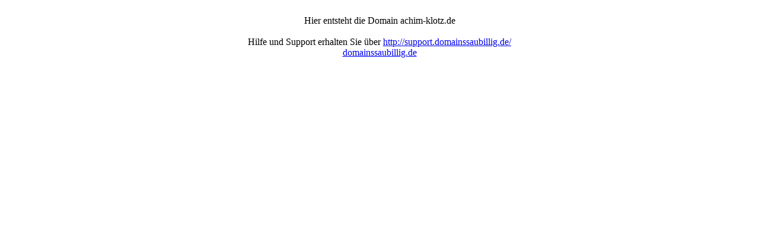

--- FILE ---
content_type: text/html
request_url: http://achim-klotz.de/
body_size: 249
content:
<!doctype html>
<html>
<head><title>achim-klotz.de</title><meta charset="UTF-8">

</head>
<body>

<div style="text-align: center;"><br />Hier entsteht die Domain achim-klotz.de<br /><br />Hilfe und Support erhalten Sie über <a href="http://support.domainssaubillig.de/" rel="nofollow">http://support.domainssaubillig.de/</a><br /><a href="http://domainssaubillig.de/" rel="nofollow">domainssaubillig.de</a></div>
</body>
</html>